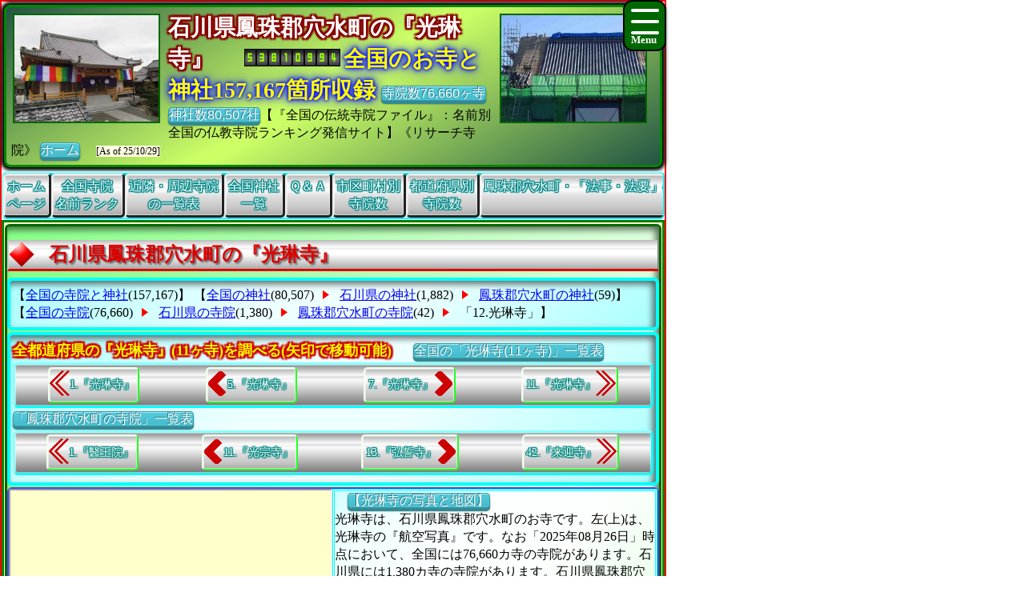

--- FILE ---
content_type: text/css
request_url: https://jpinf.sakura.ne.jp/TS3Buk/Css/CssTempleInfoPart02.css
body_size: 9828
content:
@charset "utf-8";
/*---------------------------------------------------------------------------*/


/*------------------------------------------------------------------------------------------------------*/
/* 【CssTempleInfoPart02】                                                                              */
/*------------------------------------------------------------------------------------------------------*/
/*  【機能】                                                                                            */
/*    CssTempleInfoPart02では、CssTempleInfoCommon.cssに対する変更点と               、                 */
/*    「h1-h6」と「Table Class1」と「BClass2-4」のみを記述し、                                          */
/*    それ以外の記述は、 「CssTempleInfoCommon.css」の中に記述する。                                    */
/*  【変更履歴は、すべてCssTempleInfoCommon.cssの中に書く】                                             */
/*                                                                                                      */
/*------------------------------------------------------------------------------------------------------*/


/*---------------------------------------------------------------------------*/
/*【PC用とスマホ用の共通の設定】サイト全体への適用
/*---------------------------------------------------------------------------*/


/* 【CssTempleInfoCommon.cssに対する変更点】
---------------------------------------------------------------------------*/
#Header,#Header1,#Header2,#Header3,#Header4,#Header5,#Header6,#Header7{

	font-weight: normal; /*【@@@Modified】*/
	font-weight: bold; /*【@@@Modified】*/
	/*font-size: 20px;*/ /*【@@@Modified】*/

}


/* 【CssTempleInfoCommon.cssに対する変更点】
---------------------------------------------------------------------------*/
#Main {

	background-color:#EFE;/*【@@@Modified】*/

}


/* 【CssTempleInfoCommon.cssに対する変更点】
---------------------------------------------------------------------------*/
#FooterEach{
	background-color:#EFF;/*【@@@Modified】*/
}






/* 【「h1-h6」と「Table Class1」と「BClass2-4」の記述】
-----------------------------------------------------------------------------*/


/*---------------------------------------------------------------------------*/
/* TableClass1 Tableクラス(寺院の説明Tableなどで使用)                        */
/*---------------------------------------------------------------------------*/


.TableClass1 table{
	/* margin 上、右、下、左 */
	margin: 3px 3px 3px 3px;
	 margin: 3px 6px 3px 6px;
	/* border までが幅と高さになるため、width 100%と合わせるとPageの幅に自動的になり位置がずれない。 */
	box-sizing: border-box;
	width: 90%;
	width: calc(100% - 12px) ;
	border-collapse: collapse;
	border-spacing: 0;

}

.TableClass1 table th:first-child{
  border-radius: 5px 0 0 0;
}

.TableClass1 table th:last-child{
  border-radius: 0 5px 0 0;
  border-right: 1px solid #3c6690;
}

.TableClass1 table th{
  text-align: center;
  text-align: left;/*【@@@Modified】*/
  color:white;
  background: linear-gradient(#829ebc,#225588);
  border-left: 1px solid #3c6690;
  border-top: 1px solid #3c6690;
  border-bottom: 1px solid #3c6690;
  box-shadow: 0px 1px 1px rgba(255,255,255,0.3) inset;
  width: 25%;
  width: 28%;/*【@@@Modified】*/

  padding: 10px 0;
}

.TableClass1 table td{
  text-align: center;
  text-align: left;/*【@@@Modified】*/
  border-left: 1px solid #a8b7c5;
  border-bottom: 1px solid #a8b7c5;
  border-top:none;
  box-shadow: 0px -3px 5px 1px #eee inset;
  width: 25%;
  width: 75%;/*【@@@Modified】*/
  padding: 10px 0;
  /*padding 上、右、下、左*/
  padding: 4px 4px 4px 15px;/* Add 19/06/19 */
  background-color: #FFF;/*【@@@Modified】*/

}

.TableClass1 table td:last-child{
  border-right: 1px solid #a8b7c5;
}

.TableClass1 table tr:last-child td:first-child {
  border-radius: 0 0 0 5px;
}

.TableClass1 table tr:last-child td:last-child {
  border-radius: 0 0 5px 0;
}




/* 【「h1-h6」と「Table Class1」と「BClass2-4」の記述】
-----------------------------------------------------------------------------*/

/*---------------------------------------------------------------------------*/
/* 【ボタンの定義】BClass1,BClass2,BClass3                                   */
/*---------------------------------------------------------------------------*/

/*---------------------------------------------------------------------------*/
/* BClass1ボタンクラス                                                       */
/* 【注意点】                                                                */
/*   「CssTempleInfoPart01」だけ水色のシンプルなボタンにし、                 */
/*   「CssTempleInfoPart02」はボタンを定義せず単純なリンクにする。           */
/* 【使用場所】                                                              */
/*   1.「H1」タイトルのすぐ下のボタン                                        */
/*---------------------------------------------------------------------------*/
/* ★★ ここでは定義しない ★★                                              */
/*---------------------------------------------------------------------------*/


/*---------------------------------------------------------------------------*/
/* BClass2ボタンクラス                                                       */
/* 【注意点】                                                                */
/*   「CssTempleInfoCommon」で全てに共通のボタンとして定義。                 */
/* 【使用場所】                                                              */
/*   1.一般的に押すボタンはすべてこのボタン。                                */
/*---------------------------------------------------------------------------*/
/*     http://cssdeck.com/labs/push-the-buttons                              */
/*---------------------------------------------------------------------------*/
/* ★★ ここでは定義しない ★★                                              */
/*---------------------------------------------------------------------------*/


/*---------------------------------------------------------------------------*/
/* BClass3ボタンクラス                                                       */
/* 【注意点】                                                                */
/*   「CssTempleInfoPart01」と「CssTempleInfoPart02」で別のボタンを定義。    */
/* 【使用場所】                                                              */
/*   1.寺院一覧表の寺院選択(詳細)ボタン                                      */
/*   2.トップページの都道府県選択ボタン                                      */
/*---------------------------------------------------------------------------*/
/* https://www.nxworld.net/tips/css-only-button-design-and-hover-effects.html */
/*----------------------------------------------------------------------------*/


/*---------------------------------------------------------------------------*/
/* 【.BClass3削除】【ClassCssStyle.cs作成のため】 2021/10/03                 */
/* 【.BClass3削除】【ClassCssStyle.cs作成のため】 2021/10/03                 */
/* 【.BClass3削除】【ClassCssStyle.cs作成のため】 2021/10/03                 */
/*---------------------------------------------------------------------------*/


/*----------------------------------------------------------------------------*/
/* BClass4は市町村一覧表のソート順ボタン                                      */
/* https://css-tricks.com/examples/ButtonMaker/#                              */
/*----------------------------------------------------------------------------*/

/*---------------------------------------------------------------------------*/
/* BClassArrowボタンクラス                                                       */
/*----------------------------------------------------------------------------*/
/* ★★ ここでは定義しない ★★                                              */
/*---------------------------------------------------------------------------*/




/*【スマホ用の設定】【スマホ用の設定】【スマホ用の設定】【スマホ用の設定】【スマホ用の設定】*/
/*【スマホ用の設定】【スマホ用の設定】【スマホ用の設定】【スマホ用の設定】【スマホ用の設定】*/
/*【スマホ用の設定】【スマホ用の設定】【スマホ用の設定】【スマホ用の設定】【スマホ用の設定】*/
/*---------------------------------------------------------------------------*/
/*【スマホ用の設定】スクリーン・サイズが640pixel以下の場合*/
/*---------------------------------------------------------------------------*/
/*570pxの理由は、Xpedia ZやGalaxy 4Sが360px × 568pxのため、横でもスマホ用にするため。*/
@media screen and (max-width: 640px) {

/*---------------------------------------------------------------------------*/
/* TableClass1 Tableクラス(寺院の説明Tableなどで使用)【スマホ用だけの設定】  */
/*---------------------------------------------------------------------------*/
.TableClass1 table{
	/* margin 上、右、下、左 */
	margin: 3px 0px 3px 0px;
	width: calc(100% - 0px) ;
  
}


}

